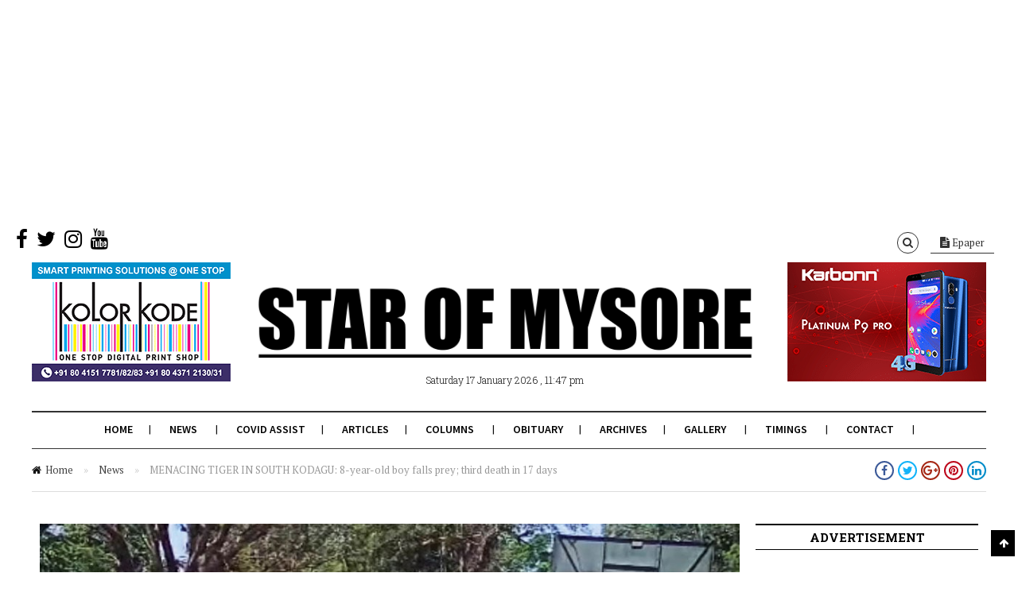

--- FILE ---
content_type: text/html; charset=utf-8
request_url: https://www.google.com/recaptcha/api2/aframe
body_size: 266
content:
<!DOCTYPE HTML><html><head><meta http-equiv="content-type" content="text/html; charset=UTF-8"></head><body><script nonce="aTgbKdUpArHR2cqckCSrKA">/** Anti-fraud and anti-abuse applications only. See google.com/recaptcha */ try{var clients={'sodar':'https://pagead2.googlesyndication.com/pagead/sodar?'};window.addEventListener("message",function(a){try{if(a.source===window.parent){var b=JSON.parse(a.data);var c=clients[b['id']];if(c){var d=document.createElement('img');d.src=c+b['params']+'&rc='+(localStorage.getItem("rc::a")?sessionStorage.getItem("rc::b"):"");window.document.body.appendChild(d);sessionStorage.setItem("rc::e",parseInt(sessionStorage.getItem("rc::e")||0)+1);localStorage.setItem("rc::h",'1768673833929');}}}catch(b){}});window.parent.postMessage("_grecaptcha_ready", "*");}catch(b){}</script></body></html>